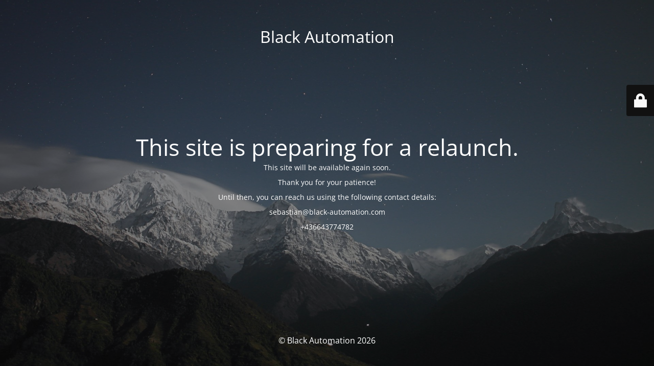

--- FILE ---
content_type: text/html; charset=UTF-8
request_url: https://black-automation.com/?page_id=230
body_size: 2212
content:
<!DOCTYPE html>
<html lang="de">
<head>
	<meta charset="UTF-8" />
	<title>We are currently relaunching our Website!</title>	<link rel="icon" href="https://black-automation.com/wp-content/uploads/2024/05/cropped-DALL·E-2024-05-03-08.29.45-Create-a-logo-design-that-integrates-a-circuit-pattern-or-digital-elements-within-the-minimalistic-B-monogram.-The-design-should-be-modern-and-refle-32x32.webp" sizes="32x32" />
<link rel="icon" href="https://black-automation.com/wp-content/uploads/2024/05/cropped-DALL·E-2024-05-03-08.29.45-Create-a-logo-design-that-integrates-a-circuit-pattern-or-digital-elements-within-the-minimalistic-B-monogram.-The-design-should-be-modern-and-refle-192x192.webp" sizes="192x192" />
<link rel="apple-touch-icon" href="https://black-automation.com/wp-content/uploads/2024/05/cropped-DALL·E-2024-05-03-08.29.45-Create-a-logo-design-that-integrates-a-circuit-pattern-or-digital-elements-within-the-minimalistic-B-monogram.-The-design-should-be-modern-and-refle-180x180.webp" />
<meta name="msapplication-TileImage" content="https://black-automation.com/wp-content/uploads/2024/05/cropped-DALL·E-2024-05-03-08.29.45-Create-a-logo-design-that-integrates-a-circuit-pattern-or-digital-elements-within-the-minimalistic-B-monogram.-The-design-should-be-modern-and-refle-270x270.webp" />
	<meta name="viewport" content="width=device-width, maximum-scale=1, initial-scale=1, minimum-scale=1">
	<meta name="description" content="Business Automation"/>
	<meta http-equiv="X-UA-Compatible" content="" />
	<meta property="og:site_name" content="Black Automation - Business Automation"/>
	<meta property="og:title" content="We are currently relaunching our Website!"/>
	<meta property="og:type" content="Maintenance"/>
	<meta property="og:url" content="https://black-automation.com"/>
	<meta property="og:description" content="This site will be available again soon.

Thank you for your patience!

Until then, you can reach us using the following contact details:

sebastian@black-automation.com

+436643774782"/>
		<link rel="profile" href="http://gmpg.org/xfn/11" />
	<link rel="pingback" href="https://black-automation.com/xmlrpc.php" />
	<link rel='stylesheet' id='mtnc-style-css' href='https://black-automation.com/wp-content/plugins/maintenance/load/css/style.css?ver=1767788358' type='text/css' media='all' />
<link rel='stylesheet' id='mtnc-fonts-css' href='https://black-automation.com/wp-content/plugins/maintenance/load/css/fonts.css?ver=1767788358' type='text/css' media='all' />
<style type="text/css">body {background-color: #111111}.preloader {background-color: #111111}body {font-family: Open Sans; }.site-title, .preloader i, .login-form, .login-form a.lost-pass, .btn-open-login-form, .site-content, .user-content-wrapper, .user-content, footer, .maintenance a{color: #ffffff;} a.close-user-content, #mailchimp-box form input[type="submit"], .login-form input#submit.button  {border-color:#ffffff} input[type="submit"]:hover{background-color:#ffffff} input:-webkit-autofill, input:-webkit-autofill:focus{-webkit-text-fill-color:#ffffff} body &gt; .login-form-container{background-color:#111111}.btn-open-login-form{background-color:#111111}input:-webkit-autofill, input:-webkit-autofill:focus{-webkit-box-shadow:0 0 0 50px #111111 inset}input[type='submit']:hover{color:#111111} #custom-subscribe #submit-subscribe:before{background-color:#111111} </style>    
    <!--[if IE]><script type="text/javascript" src="https://black-automation.com/wp-content/plugins/maintenance/load/js/jquery.backstretch.min.js"></script><![endif]--><link rel="stylesheet" href="https://fonts.bunny.net/css?family=Open%20Sans:300,300italic,regular,italic,600,600italic,700,700italic,800,800italic:300"></head>

<body class="maintenance ">

<div class="main-container">
	<div class="preloader"><i class="fi-widget" aria-hidden="true"></i></div>	<div id="wrapper">
		<div class="center logotype">
			<header>
				<div class="logo-box istext" rel="home"><h1 class="site-title">Black Automation</h1></div>			</header>
		</div>
		<div id="content" class="site-content">
			<div class="center">
                <h2 class="heading font-center" style="font-weight:300;font-style:normal">This site is preparing for a relaunch.</h2><div class="description" style="font-weight:300;font-style:normal"><p>This site will be available again soon.</p>
<p>Thank you for your patience!</p>
<p>Until then, you can reach us using the following contact details:</p>
<p>sebastian@black-automation.com</p>
<p>+436643774782</p>
</div>			</div>
		</div>
	</div> <!-- end wrapper -->
	<footer>
		<div class="center">
			<div style="font-weight:300;font-style:normal">© Black Automation 2026</div>		</div>
	</footer>
					<picture class="bg-img">
						<img class="skip-lazy" src="https://black-automation.com/wp-content/uploads/2021/09/mt-sample-background.jpg">
		</picture>
	</div>

	<div class="login-form-container">
		<input type="hidden" id="mtnc_login_check" name="mtnc_login_check" value="87ea4d2477" /><input type="hidden" name="_wp_http_referer" value="/?page_id=230" /><form id="login-form" class="login-form" method="post"><label>Benutzeranmeldung</label><span class="login-error"></span><span class="licon user-icon"><input type="text" name="log" id="log" value="" size="20" class="input username" placeholder="Benutzername" /></span><span class="picon pass-icon"><input type="password" name="pwd" id="login_password" value="" size="20" class="input password" placeholder="Passwort" /></span><a class="lost-pass" href="https://black-automation.com/wp-login.php?action=lostpassword">Passwort zurücksetzen</a><input type="submit" class="button" name="submit" id="submit" value="Anmelden" /><input type="hidden" name="is_custom_login" value="1" /><input type="hidden" id="mtnc_login_check" name="mtnc_login_check" value="87ea4d2477" /><input type="hidden" name="_wp_http_referer" value="/?page_id=230" /></form>		    <div id="btn-open-login-form" class="btn-open-login-form">
        <i class="fi-lock"></i>

    </div>
    <div id="btn-sound" class="btn-open-login-form sound">
        <i id="value_botton" class="fa fa-volume-off" aria-hidden="true"></i>
    </div>
    	</div>
<script type="text/javascript" src="https://black-automation.com/wp-includes/js/jquery/jquery.min.js?ver=3.7.1" id="jquery-core-js"></script>
<script type="text/javascript" src="https://black-automation.com/wp-includes/js/jquery/jquery-migrate.min.js?ver=3.4.1" id="jquery-migrate-js"></script>
<script type="text/javascript" id="_frontend-js-extra">
/* <![CDATA[ */
var mtnc_front_options = {"body_bg":"https://black-automation.com/wp-content/uploads/2021/09/mt-sample-background.jpg","gallery_array":[],"blur_intensity":"5","font_link":["Open Sans:300,300italic,regular,italic,600,600italic,700,700italic,800,800italic:300"]};
//# sourceURL=_frontend-js-extra
/* ]]> */
</script>
<script type="text/javascript" src="https://black-automation.com/wp-content/plugins/maintenance/load/js/jquery.frontend.js?ver=1767788358" id="_frontend-js"></script>

</body>
</html>
